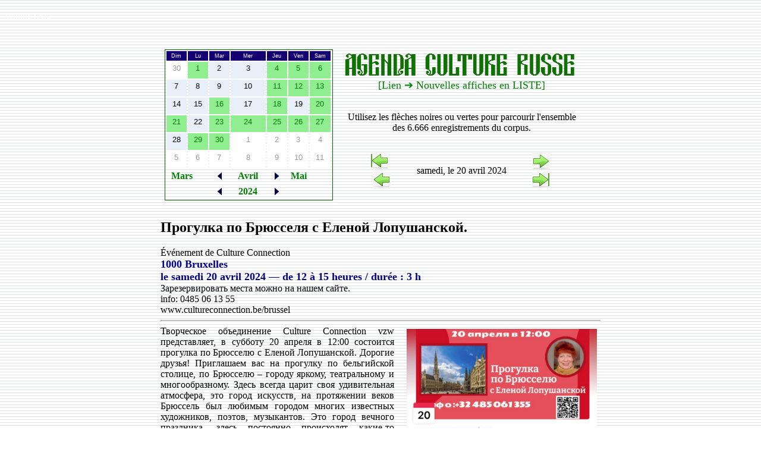

--- FILE ---
content_type: text/html; charset=UTF-8
request_url: http://www.vava.be/Russian-events-notice.htm?IDEvent=8288
body_size: 19615
content:
<HTML><HEAD><meta http-equiv="Content-Type" content="text/html; charset=utf-8"><meta name="description" content="Notice seule en réponse à un clic calendrier IDEvent "><meta name="keywords" content="Belgique,Belgium,België,Russie,Rusland,Russia,Evénement,Gebeurtenis,Event,Conférence,Lezing,Concert,Exposition,Layout,Manuel,Didacticiel,Tentoonstelling,Fête,Feest,Calendrier,Agenda,Bibliographie,Tourisme,Poster,Affiche,Illustration,Culture,Concert,Musique,Théâtre,Spectacle,Entertainment,Lecture,Recueil"><meta name="robots" content="all"><meta name="revisit-after" content="5 days"><style type="text/css">a:link{color:green}a:visited{color:#000088;}a:hover{font-weight:bold;color:lightgreen}a:active{color:#000000;}th {text-valign:top;padding: 0.5ex; }td {text-valign:top;padding: 0.5ex; }</style></head><body background="Icons/bgg.jpg" link=darkgreen topmargin="0" scroll="auto"><br> <title>ACR - Calendrier Culture Russe Прогулка по Брюсселя с Еленой Лопушанской.<br>2024-04-20 | 8288</title><font color=White><div id="width">Width: <span></span></div></font><script>var newPage;var Page;var winWidth;var nbIMA='0';var Work;var Params;var indexLoad=0;var indexParams=0;var width = document.querySelector("#width span");window.onload = function() {width.innerHTML = window.innerWidth;winWidth=(window.innerWidth);Page = window.location.href;Work = Page;var IDEvent="8288";var dateCal="$dateCal";var dateClicked="";var Largeur="";var indexLoad = Work.indexOf("?");Work = Work.substr(0, indexLoad);if (IDEvent=='' && dateClicked==''&& Largeur=='' && dateCal==''){  // page vide si pas d'événementsnewPage = Work+"?dateClicked=2026-01-21&Largeur="+ winWidth;window.location.replace(newPage);}if (dateClicked!=''&& Largeur==''){  // date présente sans LargeurnewPage = Page+"&Largeur="+ winWidth;window.location.replace(newPage);}if (dateCal!=''&& Largeur==''){  // date ^pavé calendrier cliqué présent sans LargeurnewPage = Page+"&Largeur="+ winWidth;window.location.replace(newPage);}if (IDEvent!=''&& Largeur==''){  // Evénement vecteur sans largeurnewPage = Page+"&Largeur="+ winWidth;window.location.replace(newPage);}} // onloadwindow.onresize = function() {width.innerHTML = window.innerWidth;winWidth=(window.innerWidth);Page = window.location.href;var index = Page.indexOf("&Largeur");if (index !== -1) {Work=Page.substr(0, index);} else {Work=Page;}newPage=Work +"&Largeur="+ winWidth;window.location.replace(newPage);};</script> <center><table border=0 width=570 cellspacing=20 align=center><tr><td align=left width=280>&nbsp;&nbsp;<title>Vava Agenda/Calendar - cliquable days</title>
<style type="text/css"> <!--
.month { font-size: 13px; color: #000000; font-family: Verdana, Arial, Swiss, SunSans-Regular, Tahoma, Helvetica, Geneva }
.nextprev { font-size: 11px; font-family: Verdana, Tahoma, Arial, Helvetica, Geneva, Swiss, SunSans-Regular }
.dayheads { font-size: 9px; color: #FFFFFF; font-family: Verdana, Tahoma, Arial, Helvetica, Geneva, Swiss, SunSans-Regular }
.darknumbers { font-size: 13px; color: #000000; font-family: Arial, Verdana, Tahoma, Helvetica, Geneva, Swiss, SunSans-Regular }
.graynumbers { font-size: 13px; color: #999999; font-family: Arial, Verdana, Tahoma, Helvetica, Geneva, Swiss, SunSans-Regular }
a:hover {color: #663399; text-decoration: underline }
a {color: #663399; text-decoration: none }
a:active {color: #ffffcc; text-decoration: underline }
div.warning {
    border: 1px solid darkgreen;
} -->
</style>





































































































































<table border=0 cellspacing=3 cellpadding=2 width=80%><tr><td align=top colspan = "7" valign=top><center><span class="month">





</center>
<div class="warning"><table width=280 border=0><tr><td width="12%" bgcolor="#150071"><span class="dayheads"><center>Dim</td>
<td width="12%" bgcolor="#150071"><span class="dayheads"><center>Lu</td><td width="12%" bgcolor="#150071"><span class="dayheads"><center>Mar</td>
<td width="12%" bgcolor="#150071"><span class="dayheads"><center>Mer</td><td width="12%" bgcolor="#150071"><span class="dayheads"><center>Jeu</td>
<td width="12%" bgcolor="#150071"><span class="dayheads"><center>Ven</td><td width="12%" bgcolor="#150071"><span class="dayheads"><center>Sam</td></tr>
<tr>


<td bgcolor="#FFFFFF" valign="top" height=28><div align="center">
<span class="graynumbers">
30</span></div></td>







<td bgcolor="lightgreen" valign="top" height=28><div align="center">
<span class="darknumbers">
<a href="Russian-events-notice.htm?dateCal=2024-04-01" title="mi-Avril 2024 => Calendrier d'événements à caractère culturel russe.">
1</a></span></div></td>





<td bgcolor="#E9EFF8" valign="top" height=28><div align="center">
<span class="darknumbers">
2</span></div></td>





<td bgcolor="#E9EFF8" valign="top" height=28><div align="center">
<span class="darknumbers">
3</span></div></td>







<td bgcolor="lightgreen" valign="top" height=28><div align="center">
<span class="darknumbers">
<a href="Russian-events-notice.htm?dateCal=2024-04-04" title="L’enseigne russe de hard-discount MyPrice se répand sur le marché belge.">
4</a></span></div></td>







<td bgcolor="lightgreen" valign="top" height=28><div align="center">
<span class="darknumbers">
<a href="Russian-events-notice.htm?dateCal=2024-04-05" title="En 2023, 931 Russes ont demandé l'asile à la Belgique.">
5</a></span></div></td>







<td bgcolor="lightgreen" valign="top" height=28><div align="center">
<span class="darknumbers">
<a href="Russian-events-notice.htm?dateCal=2024-04-06" title="Soirée russe animée par le groupe Zima.">
6</a></span></div></td>



<tr>



<td bgcolor="#E9EFF8" valign="top" height=28><div align="center">
<span class="darknumbers">
7</span></div></td>





<td bgcolor="#E9EFF8" valign="top" height=28><div align="center">
<span class="darknumbers">
8</span></div></td>





<td bgcolor="#E9EFF8" valign="top" height=28><div align="center">
<span class="darknumbers">
9</span></div></td>





<td bgcolor="#E9EFF8" valign="top" height=28><div align="center">
<span class="darknumbers">
10</span></div></td>







<td bgcolor="lightgreen" valign="top" height=28><div align="center">
<span class="darknumbers">
<a href="Russian-events-notice.htm?dateCal=2024-04-11" title="Comment je suis devenu cosmonaute. Как я стал космонавтом.">
11</a></span></div></td>







<td bgcolor="lightgreen" valign="top" height=28><div align="center">
<span class="darknumbers">
<a href="Russian-events-notice.htm?dateCal=2024-04-12" title="Concert <i>«&nbsp;Pierre et le Loup&nbsp;»</i> de Serge Prokofiev and Co.">
12</a></span></div></td>







<td bgcolor="lightgreen" valign="top" height=28><div align="center">
<span class="darknumbers">
<a href="Russian-events-notice.htm?dateCal=2024-04-13" title="Презентация 45 номера <i>«&nbsp;Эмигрантской лиры&nbsp;»</i>.">
13</a></span></div></td>



<tr>



<td bgcolor="#E9EFF8" valign="top" height=28><div align="center">
<span class="darknumbers">
14</span></div></td>





<td bgcolor="#E9EFF8" valign="top" height=28><div align="center">
<span class="darknumbers">
15</span></div></td>







<td bgcolor="lightgreen" valign="top" height=28><div align="center">
<span class="darknumbers">
<a href="Russian-events-notice.htm?dateCal=2024-04-16" title="Une église russe a été consacrée dans la ville belge de Courtrai.">
16</a></span></div></td>





<td bgcolor="#E9EFF8" valign="top" height=28><div align="center">
<span class="darknumbers">
17</span></div></td>







<td bgcolor="lightgreen" valign="top" height=28><div align="center">
<span class="darknumbers">
<a href="Russian-events-notice.htm?dateCal=2024-04-18" title="Вадим Пьянков поет песни Жака Бреля. Vadim Piankov interprète Jacques Brel.">
18</a></span></div></td>





<td bgcolor="#E9EFF8" valign="top" height=28><div align="center">
<span class="darknumbers">
19</span></div></td>







<td bgcolor="lightgreen" valign="top" height=28><div align="center">
<span class="darknumbers">
<a href="Russian-events-notice.htm?dateCal=2024-04-20" title="Прогулка по Брюсселя с Еленой Лопушанской.">
20</a></span></div></td>



<tr>





<td bgcolor="lightgreen" valign="top" height=28><div align="center">
<span class="darknumbers">
<a href="Russian-events-notice.htm?dateCal=2024-04-21" title="Excursion en autobus en Hollande - Parc des tulipes Keukenhof. Автобусная экскурсия Голландия - Парк тюльпанов Кёкенхоф празднует свое 75-летие!">
21</a></span></div></td>





<td bgcolor="#E9EFF8" valign="top" height=28><div align="center">
<span class="darknumbers">
22</span></div></td>







<td bgcolor="lightgreen" valign="top" height=28><div align="center">
<span class="darknumbers">
<a href="Russian-events-notice.htm?dateCal=2024-04-23" title="La famille Pouchkine en Russie et en Belgique. Le 225ème anniversaire d’Alexandre Pouchkine.">
23</a></span></div></td>







<td bgcolor="lightgreen" valign="top" height=28><div align="center">
<span class="darknumbers">
<a href="Russian-events-notice.htm?dateCal=2024-04-24" title="Peindre des poupées russes.">
24</a></span></div></td>







<td bgcolor="lightgreen" valign="top" height=28><div align="center">
<span class="darknumbers">
<a href="Russian-events-notice.htm?dateCal=2024-04-25" title="Journée d'expertise « art russe » à Bruxelles avec la maison Cazo.">
25</a></span></div></td>







<td bgcolor="lightgreen" valign="top" height=28><div align="center">
<span class="darknumbers">
<a href="Russian-events-notice.htm?dateCal=2024-04-26" title="Mon Premier Lac des Cygnes.">
26</a></span></div></td>







<td bgcolor="lightgreen" valign="top" height=28><div align="center">
<span class="darknumbers">
<a href="Russian-events-notice.htm?dateCal=2024-04-27" title="Kunst voor Marie (paint workshop).">
27</a></span></div></td>



<tr>



<td bgcolor="#E9EFF8" valign="top" height=28><div align="center">
<span class="darknumbers">
28</span></div></td>







<td bgcolor="lightgreen" valign="top" height=28><div align="center">
<span class="darknumbers">
<a href="Russian-events-notice.htm?dateCal=2024-04-29" title="Mon Premier Lac des Cygnes.">
29</a></span></div></td>







<td bgcolor="lightgreen" valign="top" height=28><div align="center">
<span class="darknumbers">
<a href="Russian-events-notice.htm?dateCal=2024-04-30" title="Un autre regard sur la Russie - Portraits de russes - 2006-2016.">
30</a></span></div></td>




<td bgcolor="#FFFFFF" valign="top" height=28><div align="center">
<span class="graynumbers">
1</span></div></td>




<td bgcolor="#FFFFFF" valign="top" height=28><div align="center">
<span class="graynumbers">
2</span></div></td>




<td bgcolor="#FFFFFF" valign="top" height=28><div align="center">
<span class="graynumbers">
3</span></div></td>




<td bgcolor="#FFFFFF" valign="top" height=28><div align="center">
<span class="graynumbers">
4</span></div></td>



<tr>


<td bgcolor="#FFFFFF" valign="top" height=28><div align="center">
<span class="graynumbers">
5</span></div></td>




<td bgcolor="#FFFFFF" valign="top" height=28><div align="center">
<span class="graynumbers">
6</span></div></td>




<td bgcolor="#FFFFFF" valign="top" height=28><div align="center">
<span class="graynumbers">
7</span></div></td>




<td bgcolor="#FFFFFF" valign="top" height=28><div align="center">
<span class="graynumbers">
8</span></div></td>




<td bgcolor="#FFFFFF" valign="top" height=28><div align="center">
<span class="graynumbers">
9</span></div></td>




<td bgcolor="#FFFFFF" valign="top" height=28><div align="center">
<span class="graynumbers">
10</span></div></td>




<td bgcolor="#FFFFFF" valign="top" height=28><div align="center">
<span class="graynumbers">
11</span></div></td>








</td></tr><tr><td colspan="2"><left>
<a href="Russian-events-notice.htm?dateClicked=2024-03&Plus=Yes"><b>&nbsp;Mars</b></td><td colspan=1><center>
<a href="Russian-events-notice.htm?dateClicked=2024-03&Plus=Yes">
<img src="Icons/previouss.gif" width=8 height=12 alt="previous icon" border=0></a></td><td colspan=1><center>
<a href="Russian-events-notice.htm?dateClicked=2024-04&Plus=Yes"><b>Avril</b></a></b></td><td colspan=1><center><a href="Russian-events-notice.htm?dateClicked=2024-05&Plus=Yes">
<img src="Icons/nexts.gif" width=8 height=12 alt="next icon" border=0></a></td>
<td colspan=2><right><a href="Russian-events-notice.htm?dateClicked=2024-05&Plus=Yes"><b>Mai&nbsp;</b></td>
</tr><tr><td colspan=2>&nbsp;</td></td><td colspan=1><center><a href="Russian-events-notice.htm?dateClicked=2023-04&Plus=Yes">
<img src="Icons/previouss.gif" width=8 height=12 alt="previous arrow" border=0></a></td><td colspan=1><center>
<a href="Russian-events-notice.htm?dateClicked=2024-04&Plus=Yes"><b>&nbsp;&nbsp;2024&nbsp;&nbsp;</b></a></td><td colspan=1><center>
<a href="Russian-events-notice.htm?dateClicked=2025-04&Plus=Yes">
<img src="Icons/nexts.gif" width=8 height=12 alt="next arrow" border=0></a></center></td><td colspan=2>&nbsp;</td></tr></table></div></td><td valign=top><center><table border=0 width=328 align=right height=244 valign=top><tr><td><center><a href="Russian-events-new-posters.htm"><img src="IMA/RC Agenda Culture Russe Green.gif" alt="Agenda Culture Russe" width=400 height=42><br></font><Font size=+1>&#91;Lien ➔ Nouvelles affiches en LISTE&#93;</a></font><p>&nbsp;<br>Utilisez les flèches noires ou vertes pour parcourir l'ensemble des 6.666 enregistrements du corpus.</td></tr><tr><td></td></tr><tr><td valign=bottom><center><table border=0 width=90%><tr><td align=right><a href="Russian-events-Notice.htm?IDEvent=7863"><img src="Icons/fleche_first.gif"></a>&nbsp;<a href="Russian-events-Notice.htm?IDEvent=8296"><img src="Icons/fleche_gauche.gif"></a></td><td width=220><center>samedi, le 20 avril 2024</td><td align=leftt><a href="Russian-events-Notice.htm?IDEvent=8298"><img src="Icons/fleche_droite.gif"></a>&nbsp;<a href="Russian-events-Notice.htm?IDEvent=8798"><img src="Icons/fleche_last.gif"></a></center></td></tr></table></td></tr></table></td></tr></table></td></tr><tr><td colspan=2><h2> Прогулка по Брюсселя с Еленой Лопушанской.</h2></font>Événement de Culture Connection<br><font color=darkblue size=+1><b>1000 Bruxelles<br><!-- RC_Events-Dates.htmchangé en Russian-events-dates.htmintervient dans les includes Notice et Page pour déterminer le range d'événements dont la durée chevauche des jours et des moisUn traitement similaire de dates se retrouve dans l'Include RC_Events-List-Month-Records.htm******************[$tdEndCode] ????• - dates : Start***[$dateStart]***End***[$dateEnd]***Month***[$dateMonth]**Server***[$dateServer]***<br>--><font color=darkblue>										 <!-- LE  dateEnd vide pour les éditoriaux diffusés (code MA) -->		le  <b>samedi 20														 avril 2024 </b>										 — de 12 à 15 heures / durée : 3 h</b><br></b></font></b></font>Зарезервировать места можно на нашем сайте.<br>info: 0485 06 13 55<br>www.cultureconnection.be/brussel<hr><table border=0 width=320 align=right><tr><td valign=top><a href="IMA2/RC Bannière Facebook. Visite de Bruxelles organisée par Elena Lopouchanskaya. 2024-04-20.jpg"><img src="IMA2/RC Bannière Facebook. Visite de Bruxelles organisée par Elena Lopouchanskaya. 2024-04-20.jpg" alt="Bannière Facebook. Visite de Bruxelles organisée par Elena Lopouchanskaya. 2024-04-20" style="margin-left:15; margin-bottom:10;" width=320></a><b><center><font size=-1><br>Прогулка по Брюсселя с Еленой Лопушанской.</i></font></center></b></td></tr></table><div align=justify>Творческое объединение Culture Connection vzw представляет, в субботу 20 апреля в 12:00 состоится прогулка по Брюсселю с Еленой Лопушанскoй. Дорогие друзья! Приглашаем вас на прогулку по бельгийской столице, по Брюсселю – городу яркому, театральному и многообразному. Здесь всегда царит своя удивительная атмосфера, это город искусств, на протяжении веков Брюссель был любимым городом многих известных художников, поэтов, музыкантов. Это город вечного праздника, здесь постоянно происходят какие-то оригинальные и красочные события. Сейчас в контексте “Года сюрреализма” на улицах Брюсселя поставлены самобытные работы бельгийского скульптора Жана-Мишеля Фолона, которые украсят наш маршрут. Мы начнём нашу прогулку с посещения кафедрального собора Брюсселя – главного храма не только города, но и всей страны. Прогуляемся не только по типично знаковым местам Брюсселя, ставшими его визитной карточкой – но заглянем и в его менее известные потаенные уголки, где также открывается удивительная прелесть этого многоцветного города. Ждём вас.<br>Tair Azizov</div><br>Catégorie : Excursion-visite |&nbsp;Type : Tourisme<hr color='##90ee90'><!-- Russian-events-footer.htmAdresse de la page pour la rendre autonome et incrémenter le compteur de visites  --><font size=+1><center><A HREF="RC_Events-Full.htm" TARGET="Main" Title="Calendar russian cultural events">Calendrier</A> /<A HREF="Russian-events-notice.htm?dateClicked=2026-01" TARGET="Main" Title="Calendar russian cultural events - new posters">Affiches</A> <b>|</b>Livre d'or →<A HREF="Guestbook/AfficherFR.htm" TARGET="Main" Title="Consult the Russian culture agenda guestbook">consultation</A></b> / <b><A HREF="Guestbook/SignerFR.htm" TARGET="Main" Title="Sign the Russian culture agenda guestbook">signature</A></b> <b>|</b>Enquête →<A HREF="Russian-events-inquiry-2020.htm" TARGET="Main" Title="Russian culture agenda inquiry user needs">besoins des contacts</A><br>Bordereau →<A HREF="Russian-events-bordereau-notice.htm" TARGET="Main" Title="Russian culture calendar event data capture form">notice</A> (réservé) <b>|</b><a HREF="Russian-events-subscribe.htm" TARGET="Main" Title="Subscription to the Russian culture calendar Newsletter">Inscription</a> <b>|</b>Liens →<A HREF="Russian-events-agenda.htm" TARGET="Main" Title="Russian culture similar calendars">agenda similaires</A> | <A HREF="Russian-events-memories.htm">livres-souvenirs</a> <b>| </b><A HREF='CAL/'>Privé</A><br></font><p></center></td></tr></table></td></tr></table></body></html>

--- FILE ---
content_type: text/html; charset=UTF-8
request_url: http://www.vava.be/Russian-events-notice.htm?IDEvent=8288&Largeur=1280
body_size: 19620
content:
<HTML><HEAD><meta http-equiv="Content-Type" content="text/html; charset=utf-8"><meta name="description" content="Notice seule en réponse à un clic calendrier IDEvent "><meta name="keywords" content="Belgique,Belgium,België,Russie,Rusland,Russia,Evénement,Gebeurtenis,Event,Conférence,Lezing,Concert,Exposition,Layout,Manuel,Didacticiel,Tentoonstelling,Fête,Feest,Calendrier,Agenda,Bibliographie,Tourisme,Poster,Affiche,Illustration,Culture,Concert,Musique,Théâtre,Spectacle,Entertainment,Lecture,Recueil"><meta name="robots" content="all"><meta name="revisit-after" content="5 days"><style type="text/css">a:link{color:green}a:visited{color:#000088;}a:hover{font-weight:bold;color:lightgreen}a:active{color:#000000;}th {text-valign:top;padding: 0.5ex; }td {text-valign:top;padding: 0.5ex; }</style></head><body background="Icons/bgg.jpg" link=darkgreen topmargin="0" scroll="auto"><br> <title>ACR - Calendrier Culture Russe Прогулка по Брюсселя с Еленой Лопушанской.<br>2024-04-20 | 8288</title><font color=White><div id="width">Width: <span></span></div></font><script>var newPage;var Page;var winWidth;var nbIMA='0';var Work;var Params;var indexLoad=0;var indexParams=0;var width = document.querySelector("#width span");window.onload = function() {width.innerHTML = window.innerWidth;winWidth=(window.innerWidth);Page = window.location.href;Work = Page;var IDEvent="8288";var dateCal="$dateCal";var dateClicked="";var Largeur="1280";var indexLoad = Work.indexOf("?");Work = Work.substr(0, indexLoad);if (IDEvent=='' && dateClicked==''&& Largeur=='' && dateCal==''){  // page vide si pas d'événementsnewPage = Work+"?dateClicked=2026-01-21&Largeur="+ winWidth;window.location.replace(newPage);}if (dateClicked!=''&& Largeur==''){  // date présente sans LargeurnewPage = Page+"&Largeur="+ winWidth;window.location.replace(newPage);}if (dateCal!=''&& Largeur==''){  // date ^pavé calendrier cliqué présent sans LargeurnewPage = Page+"&Largeur="+ winWidth;window.location.replace(newPage);}if (IDEvent!=''&& Largeur==''){  // Evénement vecteur sans largeurnewPage = Page+"&Largeur="+ winWidth;window.location.replace(newPage);}} // onloadwindow.onresize = function() {width.innerHTML = window.innerWidth;winWidth=(window.innerWidth);Page = window.location.href;var index = Page.indexOf("&Largeur");if (index !== -1) {Work=Page.substr(0, index);} else {Work=Page;}newPage=Work +"&Largeur="+ winWidth;window.location.replace(newPage);};</script> <center><table border=0 width=190 cellspacing=20 align=center><tr><td align=left width=280>&nbsp;&nbsp;<title>Vava Agenda/Calendar - cliquable days</title>
<style type="text/css"> <!--
.month { font-size: 13px; color: #000000; font-family: Verdana, Arial, Swiss, SunSans-Regular, Tahoma, Helvetica, Geneva }
.nextprev { font-size: 11px; font-family: Verdana, Tahoma, Arial, Helvetica, Geneva, Swiss, SunSans-Regular }
.dayheads { font-size: 9px; color: #FFFFFF; font-family: Verdana, Tahoma, Arial, Helvetica, Geneva, Swiss, SunSans-Regular }
.darknumbers { font-size: 13px; color: #000000; font-family: Arial, Verdana, Tahoma, Helvetica, Geneva, Swiss, SunSans-Regular }
.graynumbers { font-size: 13px; color: #999999; font-family: Arial, Verdana, Tahoma, Helvetica, Geneva, Swiss, SunSans-Regular }
a:hover {color: #663399; text-decoration: underline }
a {color: #663399; text-decoration: none }
a:active {color: #ffffcc; text-decoration: underline }
div.warning {
    border: 1px solid darkgreen;
} -->
</style>





































































































































<table border=0 cellspacing=3 cellpadding=2 width=80%><tr><td align=top colspan = "7" valign=top><center><span class="month">





</center>
<div class="warning"><table width=280 border=0><tr><td width="12%" bgcolor="#150071"><span class="dayheads"><center>Dim</td>
<td width="12%" bgcolor="#150071"><span class="dayheads"><center>Lu</td><td width="12%" bgcolor="#150071"><span class="dayheads"><center>Mar</td>
<td width="12%" bgcolor="#150071"><span class="dayheads"><center>Mer</td><td width="12%" bgcolor="#150071"><span class="dayheads"><center>Jeu</td>
<td width="12%" bgcolor="#150071"><span class="dayheads"><center>Ven</td><td width="12%" bgcolor="#150071"><span class="dayheads"><center>Sam</td></tr>
<tr>


<td bgcolor="#FFFFFF" valign="top" height=28><div align="center">
<span class="graynumbers">
30</span></div></td>







<td bgcolor="lightgreen" valign="top" height=28><div align="center">
<span class="darknumbers">
<a href="Russian-events-notice.htm?dateCal=2024-04-01" title="mi-Avril 2024 => Calendrier d'événements à caractère culturel russe.">
1</a></span></div></td>





<td bgcolor="#E9EFF8" valign="top" height=28><div align="center">
<span class="darknumbers">
2</span></div></td>





<td bgcolor="#E9EFF8" valign="top" height=28><div align="center">
<span class="darknumbers">
3</span></div></td>







<td bgcolor="lightgreen" valign="top" height=28><div align="center">
<span class="darknumbers">
<a href="Russian-events-notice.htm?dateCal=2024-04-04" title="L’enseigne russe de hard-discount MyPrice se répand sur le marché belge.">
4</a></span></div></td>







<td bgcolor="lightgreen" valign="top" height=28><div align="center">
<span class="darknumbers">
<a href="Russian-events-notice.htm?dateCal=2024-04-05" title="En 2023, 931 Russes ont demandé l'asile à la Belgique.">
5</a></span></div></td>







<td bgcolor="lightgreen" valign="top" height=28><div align="center">
<span class="darknumbers">
<a href="Russian-events-notice.htm?dateCal=2024-04-06" title="Soirée russe animée par le groupe Zima.">
6</a></span></div></td>



<tr>



<td bgcolor="#E9EFF8" valign="top" height=28><div align="center">
<span class="darknumbers">
7</span></div></td>





<td bgcolor="#E9EFF8" valign="top" height=28><div align="center">
<span class="darknumbers">
8</span></div></td>





<td bgcolor="#E9EFF8" valign="top" height=28><div align="center">
<span class="darknumbers">
9</span></div></td>





<td bgcolor="#E9EFF8" valign="top" height=28><div align="center">
<span class="darknumbers">
10</span></div></td>







<td bgcolor="lightgreen" valign="top" height=28><div align="center">
<span class="darknumbers">
<a href="Russian-events-notice.htm?dateCal=2024-04-11" title="Comment je suis devenu cosmonaute. Как я стал космонавтом.">
11</a></span></div></td>







<td bgcolor="lightgreen" valign="top" height=28><div align="center">
<span class="darknumbers">
<a href="Russian-events-notice.htm?dateCal=2024-04-12" title="Concert <i>«&nbsp;Pierre et le Loup&nbsp;»</i> de Serge Prokofiev and Co.">
12</a></span></div></td>







<td bgcolor="lightgreen" valign="top" height=28><div align="center">
<span class="darknumbers">
<a href="Russian-events-notice.htm?dateCal=2024-04-13" title="Презентация 45 номера <i>«&nbsp;Эмигрантской лиры&nbsp;»</i>.">
13</a></span></div></td>



<tr>



<td bgcolor="#E9EFF8" valign="top" height=28><div align="center">
<span class="darknumbers">
14</span></div></td>





<td bgcolor="#E9EFF8" valign="top" height=28><div align="center">
<span class="darknumbers">
15</span></div></td>







<td bgcolor="lightgreen" valign="top" height=28><div align="center">
<span class="darknumbers">
<a href="Russian-events-notice.htm?dateCal=2024-04-16" title="Une église russe a été consacrée dans la ville belge de Courtrai.">
16</a></span></div></td>





<td bgcolor="#E9EFF8" valign="top" height=28><div align="center">
<span class="darknumbers">
17</span></div></td>







<td bgcolor="lightgreen" valign="top" height=28><div align="center">
<span class="darknumbers">
<a href="Russian-events-notice.htm?dateCal=2024-04-18" title="Вадим Пьянков поет песни Жака Бреля. Vadim Piankov interprète Jacques Brel.">
18</a></span></div></td>





<td bgcolor="#E9EFF8" valign="top" height=28><div align="center">
<span class="darknumbers">
19</span></div></td>







<td bgcolor="lightgreen" valign="top" height=28><div align="center">
<span class="darknumbers">
<a href="Russian-events-notice.htm?dateCal=2024-04-20" title="Прогулка по Брюсселя с Еленой Лопушанской.">
20</a></span></div></td>



<tr>





<td bgcolor="lightgreen" valign="top" height=28><div align="center">
<span class="darknumbers">
<a href="Russian-events-notice.htm?dateCal=2024-04-21" title="Excursion en autobus en Hollande - Parc des tulipes Keukenhof. Автобусная экскурсия Голландия - Парк тюльпанов Кёкенхоф празднует свое 75-летие!">
21</a></span></div></td>





<td bgcolor="#E9EFF8" valign="top" height=28><div align="center">
<span class="darknumbers">
22</span></div></td>







<td bgcolor="lightgreen" valign="top" height=28><div align="center">
<span class="darknumbers">
<a href="Russian-events-notice.htm?dateCal=2024-04-23" title="La famille Pouchkine en Russie et en Belgique. Le 225ème anniversaire d’Alexandre Pouchkine.">
23</a></span></div></td>







<td bgcolor="lightgreen" valign="top" height=28><div align="center">
<span class="darknumbers">
<a href="Russian-events-notice.htm?dateCal=2024-04-24" title="Peindre des poupées russes.">
24</a></span></div></td>







<td bgcolor="lightgreen" valign="top" height=28><div align="center">
<span class="darknumbers">
<a href="Russian-events-notice.htm?dateCal=2024-04-25" title="Journée d'expertise « art russe » à Bruxelles avec la maison Cazo.">
25</a></span></div></td>







<td bgcolor="lightgreen" valign="top" height=28><div align="center">
<span class="darknumbers">
<a href="Russian-events-notice.htm?dateCal=2024-04-26" title="Mon Premier Lac des Cygnes.">
26</a></span></div></td>







<td bgcolor="lightgreen" valign="top" height=28><div align="center">
<span class="darknumbers">
<a href="Russian-events-notice.htm?dateCal=2024-04-27" title="Kunst voor Marie (paint workshop).">
27</a></span></div></td>



<tr>



<td bgcolor="#E9EFF8" valign="top" height=28><div align="center">
<span class="darknumbers">
28</span></div></td>







<td bgcolor="lightgreen" valign="top" height=28><div align="center">
<span class="darknumbers">
<a href="Russian-events-notice.htm?dateCal=2024-04-29" title="Mon Premier Lac des Cygnes.">
29</a></span></div></td>







<td bgcolor="lightgreen" valign="top" height=28><div align="center">
<span class="darknumbers">
<a href="Russian-events-notice.htm?dateCal=2024-04-30" title="Un autre regard sur la Russie - Portraits de russes - 2006-2016.">
30</a></span></div></td>




<td bgcolor="#FFFFFF" valign="top" height=28><div align="center">
<span class="graynumbers">
1</span></div></td>




<td bgcolor="#FFFFFF" valign="top" height=28><div align="center">
<span class="graynumbers">
2</span></div></td>




<td bgcolor="#FFFFFF" valign="top" height=28><div align="center">
<span class="graynumbers">
3</span></div></td>




<td bgcolor="#FFFFFF" valign="top" height=28><div align="center">
<span class="graynumbers">
4</span></div></td>



<tr>


<td bgcolor="#FFFFFF" valign="top" height=28><div align="center">
<span class="graynumbers">
5</span></div></td>




<td bgcolor="#FFFFFF" valign="top" height=28><div align="center">
<span class="graynumbers">
6</span></div></td>




<td bgcolor="#FFFFFF" valign="top" height=28><div align="center">
<span class="graynumbers">
7</span></div></td>




<td bgcolor="#FFFFFF" valign="top" height=28><div align="center">
<span class="graynumbers">
8</span></div></td>




<td bgcolor="#FFFFFF" valign="top" height=28><div align="center">
<span class="graynumbers">
9</span></div></td>




<td bgcolor="#FFFFFF" valign="top" height=28><div align="center">
<span class="graynumbers">
10</span></div></td>




<td bgcolor="#FFFFFF" valign="top" height=28><div align="center">
<span class="graynumbers">
11</span></div></td>









</td></tr><tr><td colspan="2"><left>
<a href="Russian-events-notice.htm?dateClicked=2024-03&Plus=Yes"><b>&nbsp;Mars</b></td><td colspan=1><center>
<a href="Russian-events-notice.htm?dateClicked=2024-03&Plus=Yes">
<img src="Icons/previouss.gif" width=8 height=12 alt="previous icon" border=0></a></td><td colspan=1><center>
<a href="Russian-events-notice.htm?dateClicked=2024-04&Plus=Yes"><b>Avril</b></a></b></td><td colspan=1><center><a href="Russian-events-notice.htm?dateClicked=2024-05&Plus=Yes">
<img src="Icons/nexts.gif" width=8 height=12 alt="next icon" border=0></a></td>
<td colspan=2><right><a href="Russian-events-notice.htm?dateClicked=2024-05&Plus=Yes"><b>Mai&nbsp;</b></td>
</tr><tr><td colspan=2>&nbsp;</td></td><td colspan=1><center><a href="Russian-events-notice.htm?dateClicked=2023-04&Plus=Yes">
<img src="Icons/previouss.gif" width=8 height=12 alt="previous arrow" border=0></a></td><td colspan=1><center>
<a href="Russian-events-notice.htm?dateClicked=2024-04&Plus=Yes"><b>&nbsp;&nbsp;2024&nbsp;&nbsp;</b></a></td><td colspan=1><center>
<a href="Russian-events-notice.htm?dateClicked=2025-04&Plus=Yes">
<img src="Icons/nexts.gif" width=8 height=12 alt="next arrow" border=0></a></center></td><td colspan=2>&nbsp;</td></tr></table></div></td><td valign=top><center><table border=0 width=-52 align=right height=244 valign=top><tr><td><center><a href="Russian-events-new-posters.htm"><img src="IMA/RC Agenda Culture Russe Green.gif" alt="Agenda Culture Russe" width=400 height=42><br></font><Font size=+1>&#91;Lien ➔ Nouvelles affiches en LISTE&#93;</a></font><p>&nbsp;<br>Utilisez les flèches noires ou vertes pour parcourir l'ensemble des 6.666 enregistrements du corpus.</td></tr><tr><td></td></tr><tr><td valign=bottom><center><table border=0 width=90%><tr><td align=right><a href="Russian-events-Notice.htm?IDEvent=7863"><img src="Icons/fleche_first.gif"></a>&nbsp;<a href="Russian-events-Notice.htm?IDEvent=8296"><img src="Icons/fleche_gauche.gif"></a></td><td width=220><center>samedi, le 20 avril 2024</td><td align=leftt><a href="Russian-events-Notice.htm?IDEvent=8298"><img src="Icons/fleche_droite.gif"></a>&nbsp;<a href="Russian-events-Notice.htm?IDEvent=8798"><img src="Icons/fleche_last.gif"></a></center></td></tr></table></td></tr></table></td></tr></table></td></tr><tr><td colspan=2><h2> Прогулка по Брюсселя с Еленой Лопушанской.</h2></font>Événement de Culture Connection<br><font color=darkblue size=+1><b>1000 Bruxelles<br><!-- RC_Events-Dates.htmchangé en Russian-events-dates.htmintervient dans les includes Notice et Page pour déterminer le range d'événements dont la durée chevauche des jours et des moisUn traitement similaire de dates se retrouve dans l'Include RC_Events-List-Month-Records.htm******************[$tdEndCode] ????• - dates : Start***[$dateStart]***End***[$dateEnd]***Month***[$dateMonth]**Server***[$dateServer]***<br>--><font color=darkblue>										 <!-- LE  dateEnd vide pour les éditoriaux diffusés (code MA) -->		le  <b>samedi 20														 avril 2024 </b>										 — de 12 à 15 heures / durée : 3 h</b><br></b></font></b></font>Зарезервировать места можно на нашем сайте.<br>info: 0485 06 13 55<br>www.cultureconnection.be/brussel<hr><table border=0 width=320 align=right><tr><td valign=top><a href="IMA2/RC Bannière Facebook. Visite de Bruxelles organisée par Elena Lopouchanskaya. 2024-04-20.jpg"><img src="IMA2/RC Bannière Facebook. Visite de Bruxelles organisée par Elena Lopouchanskaya. 2024-04-20.jpg" alt="Bannière Facebook. Visite de Bruxelles organisée par Elena Lopouchanskaya. 2024-04-20" style="margin-left:15; margin-bottom:10;" width=320></a><b><center><font size=-1><br>Прогулка по Брюсселя с Еленой Лопушанской.</i></font></center></b></td></tr></table><div align=justify>Творческое объединение Culture Connection vzw представляет, в субботу 20 апреля в 12:00 состоится прогулка по Брюсселю с Еленой Лопушанскoй. Дорогие друзья! Приглашаем вас на прогулку по бельгийской столице, по Брюсселю – городу яркому, театральному и многообразному. Здесь всегда царит своя удивительная атмосфера, это город искусств, на протяжении веков Брюссель был любимым городом многих известных художников, поэтов, музыкантов. Это город вечного праздника, здесь постоянно происходят какие-то оригинальные и красочные события. Сейчас в контексте “Года сюрреализма” на улицах Брюсселя поставлены самобытные работы бельгийского скульптора Жана-Мишеля Фолона, которые украсят наш маршрут. Мы начнём нашу прогулку с посещения кафедрального собора Брюсселя – главного храма не только города, но и всей страны. Прогуляемся не только по типично знаковым местам Брюсселя, ставшими его визитной карточкой – но заглянем и в его менее известные потаенные уголки, где также открывается удивительная прелесть этого многоцветного города. Ждём вас.<br>Tair Azizov</div><br>Catégorie : Excursion-visite |&nbsp;Type : Tourisme<hr color='##90ee90'><!-- Russian-events-footer.htmAdresse de la page pour la rendre autonome et incrémenter le compteur de visites  --><font size=+1><center><A HREF="RC_Events-Full.htm" TARGET="Main" Title="Calendar russian cultural events">Calendrier</A> /<A HREF="Russian-events-notice.htm?dateClicked=2026-01" TARGET="Main" Title="Calendar russian cultural events - new posters">Affiches</A> <b>|</b>Livre d'or →<A HREF="Guestbook/AfficherFR.htm" TARGET="Main" Title="Consult the Russian culture agenda guestbook">consultation</A></b> / <b><A HREF="Guestbook/SignerFR.htm" TARGET="Main" Title="Sign the Russian culture agenda guestbook">signature</A></b> <b>|</b>Enquête →<A HREF="Russian-events-inquiry-2020.htm" TARGET="Main" Title="Russian culture agenda inquiry user needs">besoins des contacts</A><br>Bordereau →<A HREF="Russian-events-bordereau-notice.htm" TARGET="Main" Title="Russian culture calendar event data capture form">notice</A> (réservé) <b>|</b><a HREF="Russian-events-subscribe.htm" TARGET="Main" Title="Subscription to the Russian culture calendar Newsletter">Inscription</a> <b>|</b>Liens →<A HREF="Russian-events-agenda.htm" TARGET="Main" Title="Russian culture similar calendars">agenda similaires</A> | <A HREF="Russian-events-memories.htm">livres-souvenirs</a> <b>| </b><A HREF='CAL/'>Privé</A><br></font><p></center></td></tr></table></td></tr></table></body></html>